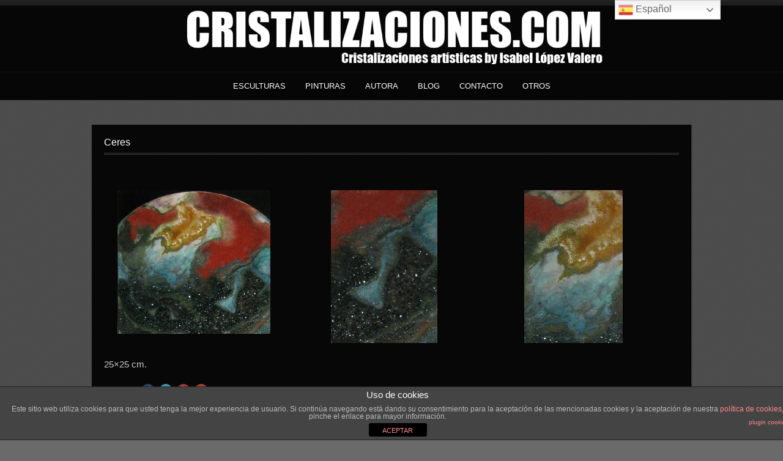

--- FILE ---
content_type: text/html; charset=UTF-8
request_url: https://www.cristalomania.com/portfolio/ceres/
body_size: 7811
content:
<!DOCTYPE html PUBLIC "-//W3C//DTD XHTML 1.0 Strict//EN" "http://www.w3.org/TR/xhtml1/DTD/xhtml1-strict.dtd">
<html xmlns="http://www.w3.org/1999/xhtml" lang="es">
<head>
	
<meta http-equiv="Content-Type"
	content="text/html; charset=UTF-8" />
<title>
CristalizacionesCristalizaciones</title>

<!-- Description meta-->
<meta name="description" content="Isabel Lopez Valero, Crecedora de Cristales, nos muestra y ofrece sus Cristalizaciones" />

<!-- Keywords-->
<meta name="keywords" content="cristalización,arte,cristales,escultura,pintura,escultores,pintores,fotografía,fotógraf  os,imagen,microfotografía,paisaje,arte   contemporáneo,planetas,sutil,mineral,naturaleza,belleza,crecimiento de   cristales,cristalografía,mineralogía,brillo,transparencia,contraste,qué es   cristalización,cristalización artificial,exposición de arte,geología,belleza natural crystallisation,art,crystals,sculpture,painting,sculptors,painters,photography,microp  hotography,landscape,contemporary art,planets,subtle,nature,beauty,image,natural   beauty,crystal   growth,crystallography,mineralogy,brightness,transparency,contrast,periodic,artifici  al crystallisation,art exhibition,natural beauty, cristaux,peinture,sels,beauté,cristallographie,brillance,croissance   cristalline,cristallisation artificiel,exposition d’art,photographie,microphotographie,sculpteurs" />

	<!-- Mobile Devices Viewport Resset-->
	<meta name="viewport" content="width=device-width, initial-scale=0.9, maximum-scale=1">
	<meta name="apple-mobile-web-app-capable" content="yes">


<meta property="og:image" content="https://www.cristalomania.com/wp-content/uploads/2013/03/Ceres1.jpg"/><meta property="og:title" content="Ceres"/><meta property="og:url" content="https://www.cristalomania.com/portfolio/ceres/"/>
<link rel="alternate" type="application/rss+xml" title="Cristalizaciones RSS" href="https://www.cristalomania.com/feed/" />
<link rel="pingback" href="https://www.cristalomania.com/xmlrpc.php" />
<link rel="stylesheet" href="https://www.cristalomania.com/wp-content/themes/photolux/css/prettyPhoto.css" type="text/css" media="screen" charset="utf-8" />
<link rel="stylesheet" href="https://www.cristalomania.com/wp-content/themes/photolux/css/nivo-slider.css" type="text/css" media="screen" charset="utf-8" />

<!--Google fonts-->
<link href="https://fonts.googleapis.com/css?family=Cabin:400,500,600,700,400italic,500italic,600italic,700italic\" rel=\'stylesheet\' type=\'text/css\'' rel='stylesheet' type='text/css' />

<link rel="stylesheet" href="https://www.cristalomania.com/wp-content/themes/photolux/style.css" type="text/css" media="screen" />
	<link rel="stylesheet" href="https://www.cristalomania.com/wp-content/themes/photolux/css/dark-transparent-skin.css" type="text/css" media="screen" charset="utf-8" />
<!-- Custom Theme CSS -->
<style type="text/css">body, .sidebar,#footer ul li a,#footer{font-size:16px;}#logo-container a img{max-width:1000px;}#logo-container a img{max-height:150px;}h1,h2,h3,h4,h5,h6,.accordion-description a,#content-container .wp-pagenavi,#portfolio-categories ul li.selected,.table-title td,.table-description strong,table th,.tabs a{font-family:'Cabin', sans-serif;;}body, .content-box .post-info{font-family:'Cabin', sans-serif;;}.preview-img-container img {
margin-right: 21px;
}
#full-width{
background url(../images/transpa50.png) !important;
}

#logo-container {
  background-color: #060606 !important;
}</style><link rel="shortcut icon" type="image/x-icon" href="https://crystallisations.com/wp-content/uploads/2013/05/1368045154favicon.ico" />

<link rel="stylesheet" href="https://www.cristalomania.com/wp-content/themes/photolux/css/responsive.css" type="text/css" media="screen" charset="utf-8" />
<meta name='robots' content='index, follow, max-image-preview:large, max-snippet:-1, max-video-preview:-1' />
<meta property="og:title" content="Ceres"/>
<meta property="og:description" content="25x25 cm."/>
<meta property="og:type" content="article"/>
<meta property="og:article:published_time" content="2013-04-03 23:39:10"/>
<meta property="og:article:modified_time" content="2013-05-14 14:24:18"/>

<!-- Twitter Card generated by Blog2Social 711 - https://www.blog2social.com -->
<meta name="twitter:card" content="summary">
<meta name="twitter:title" content="Ceres"/>
<meta name="twitter:description" content="25x25 cm."/>
<!-- Twitter Card generated by Blog2Social 711 - https://www.blog2social.com -->
<meta name="author" content="Isabel Lopez"/>

	<!-- This site is optimized with the Yoast SEO plugin v19.4 - https://yoast.com/wordpress/plugins/seo/ -->
	<title>Cristalizaciones</title>
	<link rel="canonical" href="https://www.cristalizarte.com/portfolio/ceres/" />
	<meta property="og:url" content="http://www.cristalizarte.com/portfolio/ceres/" />
	<meta property="og:site_name" content="Cristalizaciones" />
	<meta property="article:modified_time" content="2013-05-14T12:24:18+00:00" />
	<meta property="og:image" content="http://www.cristalizarte.com/wp-content/uploads/2013/03/Ceres1-250x235.jpg" />
	<script type="application/ld+json" class="yoast-schema-graph">{"@context":"https://schema.org","@graph":[{"@type":"WebSite","@id":"http://www.cristalizarte.com/#website","url":"http://www.cristalizarte.com/","name":"Cristalizaciones","description":"Isabel Lopez Valero, Crecedora de Cristales, nos muestra y ofrece sus Cristalizaciones","potentialAction":[{"@type":"SearchAction","target":{"@type":"EntryPoint","urlTemplate":"http://www.cristalizarte.com/?s={search_term_string}"},"query-input":"required name=search_term_string"}],"inLanguage":"es"},{"@type":"WebPage","@id":"http://www.cristalizarte.com/portfolio/ceres/","url":"http://www.cristalizarte.com/portfolio/ceres/","name":"Cristalizaciones","isPartOf":{"@id":"http://www.cristalizarte.com/#website"},"datePublished":"2013-04-03T21:39:10+00:00","dateModified":"2013-05-14T12:24:18+00:00","breadcrumb":{"@id":"http://www.cristalizarte.com/portfolio/ceres/#breadcrumb"},"inLanguage":"es","potentialAction":[{"@type":"ReadAction","target":["http://www.cristalizarte.com/portfolio/ceres/"]}]},{"@type":"BreadcrumbList","@id":"http://www.cristalizarte.com/portfolio/ceres/#breadcrumb","itemListElement":[{"@type":"ListItem","position":1,"name":"Ceres"}]}]}</script>
	<!-- / Yoast SEO plugin. -->


<link rel='dns-prefetch' href='//s.w.org' />
<link rel="alternate" type="application/rss+xml" title="Cristalizaciones &raquo; Feed" href="https://www.cristalomania.com/feed/" />
<link rel="alternate" type="application/rss+xml" title="Cristalizaciones &raquo; Feed de los comentarios" href="https://www.cristalomania.com/comments/feed/" />
<link rel="alternate" type="application/rss+xml" title="Cristalizaciones &raquo; Comentario Ceres del feed" href="https://www.cristalomania.com/portfolio/ceres/feed/" />
<script type="text/javascript">
window._wpemojiSettings = {"baseUrl":"https:\/\/s.w.org\/images\/core\/emoji\/13.1.0\/72x72\/","ext":".png","svgUrl":"https:\/\/s.w.org\/images\/core\/emoji\/13.1.0\/svg\/","svgExt":".svg","source":{"concatemoji":"https:\/\/www.cristalomania.com\/wp-includes\/js\/wp-emoji-release.min.js?ver=5.9.12"}};
/*! This file is auto-generated */
!function(e,a,t){var n,r,o,i=a.createElement("canvas"),p=i.getContext&&i.getContext("2d");function s(e,t){var a=String.fromCharCode;p.clearRect(0,0,i.width,i.height),p.fillText(a.apply(this,e),0,0);e=i.toDataURL();return p.clearRect(0,0,i.width,i.height),p.fillText(a.apply(this,t),0,0),e===i.toDataURL()}function c(e){var t=a.createElement("script");t.src=e,t.defer=t.type="text/javascript",a.getElementsByTagName("head")[0].appendChild(t)}for(o=Array("flag","emoji"),t.supports={everything:!0,everythingExceptFlag:!0},r=0;r<o.length;r++)t.supports[o[r]]=function(e){if(!p||!p.fillText)return!1;switch(p.textBaseline="top",p.font="600 32px Arial",e){case"flag":return s([127987,65039,8205,9895,65039],[127987,65039,8203,9895,65039])?!1:!s([55356,56826,55356,56819],[55356,56826,8203,55356,56819])&&!s([55356,57332,56128,56423,56128,56418,56128,56421,56128,56430,56128,56423,56128,56447],[55356,57332,8203,56128,56423,8203,56128,56418,8203,56128,56421,8203,56128,56430,8203,56128,56423,8203,56128,56447]);case"emoji":return!s([10084,65039,8205,55357,56613],[10084,65039,8203,55357,56613])}return!1}(o[r]),t.supports.everything=t.supports.everything&&t.supports[o[r]],"flag"!==o[r]&&(t.supports.everythingExceptFlag=t.supports.everythingExceptFlag&&t.supports[o[r]]);t.supports.everythingExceptFlag=t.supports.everythingExceptFlag&&!t.supports.flag,t.DOMReady=!1,t.readyCallback=function(){t.DOMReady=!0},t.supports.everything||(n=function(){t.readyCallback()},a.addEventListener?(a.addEventListener("DOMContentLoaded",n,!1),e.addEventListener("load",n,!1)):(e.attachEvent("onload",n),a.attachEvent("onreadystatechange",function(){"complete"===a.readyState&&t.readyCallback()})),(n=t.source||{}).concatemoji?c(n.concatemoji):n.wpemoji&&n.twemoji&&(c(n.twemoji),c(n.wpemoji)))}(window,document,window._wpemojiSettings);
</script>
<style type="text/css">
img.wp-smiley,
img.emoji {
	display: inline !important;
	border: none !important;
	box-shadow: none !important;
	height: 1em !important;
	width: 1em !important;
	margin: 0 0.07em !important;
	vertical-align: -0.1em !important;
	background: none !important;
	padding: 0 !important;
}
</style>
	<link rel='stylesheet' id='wp-block-library-css'  href='https://www.cristalomania.com/wp-includes/css/dist/block-library/style.min.css?ver=5.9.12' type='text/css' media='all' />
<style id='global-styles-inline-css' type='text/css'>
body{--wp--preset--color--black: #000000;--wp--preset--color--cyan-bluish-gray: #abb8c3;--wp--preset--color--white: #ffffff;--wp--preset--color--pale-pink: #f78da7;--wp--preset--color--vivid-red: #cf2e2e;--wp--preset--color--luminous-vivid-orange: #ff6900;--wp--preset--color--luminous-vivid-amber: #fcb900;--wp--preset--color--light-green-cyan: #7bdcb5;--wp--preset--color--vivid-green-cyan: #00d084;--wp--preset--color--pale-cyan-blue: #8ed1fc;--wp--preset--color--vivid-cyan-blue: #0693e3;--wp--preset--color--vivid-purple: #9b51e0;--wp--preset--gradient--vivid-cyan-blue-to-vivid-purple: linear-gradient(135deg,rgba(6,147,227,1) 0%,rgb(155,81,224) 100%);--wp--preset--gradient--light-green-cyan-to-vivid-green-cyan: linear-gradient(135deg,rgb(122,220,180) 0%,rgb(0,208,130) 100%);--wp--preset--gradient--luminous-vivid-amber-to-luminous-vivid-orange: linear-gradient(135deg,rgba(252,185,0,1) 0%,rgba(255,105,0,1) 100%);--wp--preset--gradient--luminous-vivid-orange-to-vivid-red: linear-gradient(135deg,rgba(255,105,0,1) 0%,rgb(207,46,46) 100%);--wp--preset--gradient--very-light-gray-to-cyan-bluish-gray: linear-gradient(135deg,rgb(238,238,238) 0%,rgb(169,184,195) 100%);--wp--preset--gradient--cool-to-warm-spectrum: linear-gradient(135deg,rgb(74,234,220) 0%,rgb(151,120,209) 20%,rgb(207,42,186) 40%,rgb(238,44,130) 60%,rgb(251,105,98) 80%,rgb(254,248,76) 100%);--wp--preset--gradient--blush-light-purple: linear-gradient(135deg,rgb(255,206,236) 0%,rgb(152,150,240) 100%);--wp--preset--gradient--blush-bordeaux: linear-gradient(135deg,rgb(254,205,165) 0%,rgb(254,45,45) 50%,rgb(107,0,62) 100%);--wp--preset--gradient--luminous-dusk: linear-gradient(135deg,rgb(255,203,112) 0%,rgb(199,81,192) 50%,rgb(65,88,208) 100%);--wp--preset--gradient--pale-ocean: linear-gradient(135deg,rgb(255,245,203) 0%,rgb(182,227,212) 50%,rgb(51,167,181) 100%);--wp--preset--gradient--electric-grass: linear-gradient(135deg,rgb(202,248,128) 0%,rgb(113,206,126) 100%);--wp--preset--gradient--midnight: linear-gradient(135deg,rgb(2,3,129) 0%,rgb(40,116,252) 100%);--wp--preset--duotone--dark-grayscale: url('#wp-duotone-dark-grayscale');--wp--preset--duotone--grayscale: url('#wp-duotone-grayscale');--wp--preset--duotone--purple-yellow: url('#wp-duotone-purple-yellow');--wp--preset--duotone--blue-red: url('#wp-duotone-blue-red');--wp--preset--duotone--midnight: url('#wp-duotone-midnight');--wp--preset--duotone--magenta-yellow: url('#wp-duotone-magenta-yellow');--wp--preset--duotone--purple-green: url('#wp-duotone-purple-green');--wp--preset--duotone--blue-orange: url('#wp-duotone-blue-orange');--wp--preset--font-size--small: 13px;--wp--preset--font-size--medium: 20px;--wp--preset--font-size--large: 36px;--wp--preset--font-size--x-large: 42px;}.has-black-color{color: var(--wp--preset--color--black) !important;}.has-cyan-bluish-gray-color{color: var(--wp--preset--color--cyan-bluish-gray) !important;}.has-white-color{color: var(--wp--preset--color--white) !important;}.has-pale-pink-color{color: var(--wp--preset--color--pale-pink) !important;}.has-vivid-red-color{color: var(--wp--preset--color--vivid-red) !important;}.has-luminous-vivid-orange-color{color: var(--wp--preset--color--luminous-vivid-orange) !important;}.has-luminous-vivid-amber-color{color: var(--wp--preset--color--luminous-vivid-amber) !important;}.has-light-green-cyan-color{color: var(--wp--preset--color--light-green-cyan) !important;}.has-vivid-green-cyan-color{color: var(--wp--preset--color--vivid-green-cyan) !important;}.has-pale-cyan-blue-color{color: var(--wp--preset--color--pale-cyan-blue) !important;}.has-vivid-cyan-blue-color{color: var(--wp--preset--color--vivid-cyan-blue) !important;}.has-vivid-purple-color{color: var(--wp--preset--color--vivid-purple) !important;}.has-black-background-color{background-color: var(--wp--preset--color--black) !important;}.has-cyan-bluish-gray-background-color{background-color: var(--wp--preset--color--cyan-bluish-gray) !important;}.has-white-background-color{background-color: var(--wp--preset--color--white) !important;}.has-pale-pink-background-color{background-color: var(--wp--preset--color--pale-pink) !important;}.has-vivid-red-background-color{background-color: var(--wp--preset--color--vivid-red) !important;}.has-luminous-vivid-orange-background-color{background-color: var(--wp--preset--color--luminous-vivid-orange) !important;}.has-luminous-vivid-amber-background-color{background-color: var(--wp--preset--color--luminous-vivid-amber) !important;}.has-light-green-cyan-background-color{background-color: var(--wp--preset--color--light-green-cyan) !important;}.has-vivid-green-cyan-background-color{background-color: var(--wp--preset--color--vivid-green-cyan) !important;}.has-pale-cyan-blue-background-color{background-color: var(--wp--preset--color--pale-cyan-blue) !important;}.has-vivid-cyan-blue-background-color{background-color: var(--wp--preset--color--vivid-cyan-blue) !important;}.has-vivid-purple-background-color{background-color: var(--wp--preset--color--vivid-purple) !important;}.has-black-border-color{border-color: var(--wp--preset--color--black) !important;}.has-cyan-bluish-gray-border-color{border-color: var(--wp--preset--color--cyan-bluish-gray) !important;}.has-white-border-color{border-color: var(--wp--preset--color--white) !important;}.has-pale-pink-border-color{border-color: var(--wp--preset--color--pale-pink) !important;}.has-vivid-red-border-color{border-color: var(--wp--preset--color--vivid-red) !important;}.has-luminous-vivid-orange-border-color{border-color: var(--wp--preset--color--luminous-vivid-orange) !important;}.has-luminous-vivid-amber-border-color{border-color: var(--wp--preset--color--luminous-vivid-amber) !important;}.has-light-green-cyan-border-color{border-color: var(--wp--preset--color--light-green-cyan) !important;}.has-vivid-green-cyan-border-color{border-color: var(--wp--preset--color--vivid-green-cyan) !important;}.has-pale-cyan-blue-border-color{border-color: var(--wp--preset--color--pale-cyan-blue) !important;}.has-vivid-cyan-blue-border-color{border-color: var(--wp--preset--color--vivid-cyan-blue) !important;}.has-vivid-purple-border-color{border-color: var(--wp--preset--color--vivid-purple) !important;}.has-vivid-cyan-blue-to-vivid-purple-gradient-background{background: var(--wp--preset--gradient--vivid-cyan-blue-to-vivid-purple) !important;}.has-light-green-cyan-to-vivid-green-cyan-gradient-background{background: var(--wp--preset--gradient--light-green-cyan-to-vivid-green-cyan) !important;}.has-luminous-vivid-amber-to-luminous-vivid-orange-gradient-background{background: var(--wp--preset--gradient--luminous-vivid-amber-to-luminous-vivid-orange) !important;}.has-luminous-vivid-orange-to-vivid-red-gradient-background{background: var(--wp--preset--gradient--luminous-vivid-orange-to-vivid-red) !important;}.has-very-light-gray-to-cyan-bluish-gray-gradient-background{background: var(--wp--preset--gradient--very-light-gray-to-cyan-bluish-gray) !important;}.has-cool-to-warm-spectrum-gradient-background{background: var(--wp--preset--gradient--cool-to-warm-spectrum) !important;}.has-blush-light-purple-gradient-background{background: var(--wp--preset--gradient--blush-light-purple) !important;}.has-blush-bordeaux-gradient-background{background: var(--wp--preset--gradient--blush-bordeaux) !important;}.has-luminous-dusk-gradient-background{background: var(--wp--preset--gradient--luminous-dusk) !important;}.has-pale-ocean-gradient-background{background: var(--wp--preset--gradient--pale-ocean) !important;}.has-electric-grass-gradient-background{background: var(--wp--preset--gradient--electric-grass) !important;}.has-midnight-gradient-background{background: var(--wp--preset--gradient--midnight) !important;}.has-small-font-size{font-size: var(--wp--preset--font-size--small) !important;}.has-medium-font-size{font-size: var(--wp--preset--font-size--medium) !important;}.has-large-font-size{font-size: var(--wp--preset--font-size--large) !important;}.has-x-large-font-size{font-size: var(--wp--preset--font-size--x-large) !important;}
</style>
<link rel='stylesheet' id='front-estilos-css' href="https://www.cristalomania.com/wp-content/plugins/asesor-cookies-para-la-ley-en-espana/html/front/estilos.css?ver=5.9.12" type='text/css' media='all' />
<link rel='stylesheet' id='contact-form-7-css'  href='https://www.cristalomania.com/wp-content/plugins/contact-form-7/includes/css/styles.css?ver=5.6.1' type='text/css' media='all' />
<script type='text/javascript' src='https://www.cristalomania.com/wp-includes/js/jquery/jquery.min.js?ver=3.6.0' id='jquery-core-js'></script>
<script type='text/javascript' src='https://www.cristalomania.com/wp-includes/js/jquery/jquery-migrate.min.js?ver=3.3.2' id='jquery-migrate-js'></script>
<script type='text/javascript' src='https://www.cristalomania.com/wp-content/themes/photolux/js/main.js?ver=2.4.1' id='pexeto-main-js'></script>
<script type='text/javascript' id='front-principal-js-extra'>
/* <![CDATA[ */
var cdp_cookies_info = {"url_plugin":"http:\/\/www.cristalomania.com\/wp-content\/plugins\/asesor-cookies-para-la-ley-en-espana\/plugin.php","url_admin_ajax":"https:\/\/www.cristalomania.com\/wp-admin\/admin-ajax.php"};
/* ]]> */
</script>
<script type='text/javascript' src="https://www.cristalomania.com/wp-content/plugins/asesor-cookies-para-la-ley-en-espana/html/front/principal.js?ver=5.9.12" id='front-principal-js'></script>
<link rel="https://api.w.org/" href="https://www.cristalomania.com/wp-json/" /><link rel="EditURI" type="application/rsd+xml" title="RSD" href="https://www.cristalomania.com/xmlrpc.php?rsd" />
<link rel="wlwmanifest" type="application/wlwmanifest+xml" href="https://www.cristalomania.com/wp-includes/wlwmanifest.xml" /> 
<meta name="generator" content="WordPress 5.9.12" />
<link rel='shortlink' href='https://www.cristalomania.com/?p=763' />
<link rel="alternate" type="application/json+oembed" href="https://www.cristalomania.com/wp-json/oembed/1.0/embed?url=https%3A%2F%2Fwww.cristalomania.com%2Fportfolio%2Fceres%2F" />
<link rel="alternate" type="text/xml+oembed" href="https://www.cristalomania.com/wp-json/oembed/1.0/embed?url=https%3A%2F%2Fwww.cristalomania.com%2Fportfolio%2Fceres%2F&#038;format=xml" />
<link rel="alternate" href="https://www.cristalizaciones.com/portfolio/ceres/" hreflang="x-default" />

<script type="text/javascript">
pexetoSite.ajaxurl="https://www.cristalomania.com/wp-admin/admin-ajax.php";
pexetoSite.enableCufon="off";
pexetoSite.lightboxStyle="dark_rounded";
pexetoSite.desaturateServices=true;
pexetoSite.responsiveLayout = true;
pexetoSite.disableRightClick=false;
pexetoSite.rightClickMessage="";
jQuery(document).ready(function($){
	pexetoSite.initSite();
});
</script>


	
<!-- enables nested comments in WP 2.7 -->

<!--[if lte IE 7]>
<link href="https://www.cristalomania.com/wp-content/themes/photolux/css/style_ie7.css" rel="stylesheet" type="text/css" />  
<![endif]-->
<!--[if lte IE 8]>
	<style type="text/css">
		#main-container {
		min-width: 1045px;
	}

	</style>
<![endif]-->


</head>
<body class="portfolio-template-default single single-portfolio postid-763 multiple-domain-www-cristalomania-com">

<div id="main-container">

<!--HEADER -->
	<div id="header">
		<div id="logo-container">
						<a href="https://www.cristalomania.com"><img src="http://www.crystallisations.com/wp-content/uploads/2022/07/logo_crsitalizarte.png" /></a>
		</div>
		 <div class="mobile-nav">
			<span class="mob-nav-btn">Menu</span>
		</div>
		<div class="clear"></div>
 		<div id="navigation-container">
			<div id="menu-container">
	        	<div id="menu">
				<div class="menu-menu-principal-container"><ul id="menu-menu-principal" class="menu"><li id="menu-item-355" class="menu-item menu-item-type-post_type menu-item-object-page menu-item-home menu-item-355"><a href="https://www.cristalomania.com/">Esculturas</a></li>
<li id="menu-item-564" class="menu-item menu-item-type-post_type menu-item-object-page menu-item-has-children menu-item-564"><a href="https://www.cristalomania.com/pinturas/">Pinturas</a>
<ul class="sub-menu">
	<li id="menu-item-523" class="menu-item menu-item-type-post_type menu-item-object-page menu-item-523"><a href="https://www.cristalomania.com/pinturas/serie-universo/">Serie Universo</a></li>
	<li id="menu-item-521" class="menu-item menu-item-type-post_type menu-item-object-page menu-item-521"><a href="https://www.cristalomania.com/pinturas/serie-scapes/">Serie Scapes</a></li>
	<li id="menu-item-545" class="menu-item menu-item-type-post_type menu-item-object-page menu-item-545"><a href="https://www.cristalomania.com/pinturas/serie-trazos/">Serie Trazos</a></li>
</ul>
</li>
<li id="menu-item-823" class="menu-item menu-item-type-post_type menu-item-object-page menu-item-has-children menu-item-823"><a href="https://www.cristalomania.com/autora/">Autora</a>
<ul class="sub-menu">
	<li id="menu-item-502" class="menu-item menu-item-type-post_type menu-item-object-page menu-item-502"><a href="https://www.cristalomania.com/autora/sobre-mi/">Sobre mi</a></li>
	<li id="menu-item-492" class="menu-item menu-item-type-post_type menu-item-object-page menu-item-492"><a href="https://www.cristalomania.com/autora/exposiciones/">Exposiciones</a></li>
	<li id="menu-item-480" class="menu-item menu-item-type-post_type menu-item-object-page menu-item-480"><a href="https://www.cristalomania.com/autora/prensa/">Prensa</a></li>
</ul>
</li>
<li id="menu-item-1476" class="menu-item menu-item-type-post_type menu-item-object-page current_page_parent menu-item-1476"><a href="https://www.cristalomania.com/blog/">Blog</a></li>
<li id="menu-item-873" class="menu-item menu-item-type-post_type menu-item-object-page menu-item-873"><a href="https://www.cristalomania.com/contacto/">Contacto</a></li>
<li id="menu-item-1485" class="menu-item menu-item-type-post_type menu-item-object-page menu-item-1485"><a href="https://www.cristalomania.com/otros/">Otros</a></li>
</ul></div>				</div>
	        </div>
	        <div class="clear"></div>     
    	</div> 
	    <div class="clear"></div>       
	    <div id="navigation-line"></div>
	</div> <!-- end #header -->

<div id="content-container" class="layout-full">
<div id="full-width">	  	<h1 class="page-heading">Ceres</h1><div class="double-line margin-line"></div>
	  				<img class="img-frame" src="" />
		
		<style type="text/css">
			#gallery-1 {
				margin: auto;
			}
			#gallery-1 .gallery-item {
				float: left;
				margin-top: 10px;
				text-align: center;
				width: 33%;
			}
			#gallery-1 img {
				border: 2px solid #cfcfcf;
			}
			#gallery-1 .gallery-caption {
				margin-left: 0;
			}
			/* see gallery_shortcode() in wp-includes/media.php */
		</style>
		<div id='gallery-1' class='gallery galleryid-763 gallery-columns-3 gallery-size-thumbnail'><dl class='gallery-item'>
			<dt class='gallery-icon landscape'>
				<a title="Ceres" href='https://www.cristalomania.com/pinturas/ceres-2/'><img width="250" height="235" src="https://www.cristalomania.com/wp-content/uploads/2013/03/Ceres1-250x235.jpg" class="attachment-thumbnail size-thumbnail" alt="" loading="lazy" srcset="https://www.cristalomania.com/wp-content/uploads/2013/03/Ceres1-250x235.jpg 250w, https://www.cristalomania.com/wp-content/uploads/2013/03/Ceres1-500x470.jpg 500w, https://www.cristalomania.com/wp-content/uploads/2013/03/Ceres1.jpg 1024w" sizes="(max-width: 250px) 100vw, 250px" /></a>
			</dt></dl><dl class='gallery-item'>
			<dt class='gallery-icon portrait'>
				<a title="Cerees" href='https://www.cristalomania.com/portfolio/ceres/cerees/'><img width="174" height="250" src="https://www.cristalomania.com/wp-content/uploads/2013/04/Cerees-174x250.jpg" class="attachment-thumbnail size-thumbnail" alt="" loading="lazy" srcset="https://www.cristalomania.com/wp-content/uploads/2013/04/Cerees-174x250.jpg 174w, https://www.cristalomania.com/wp-content/uploads/2013/04/Cerees-348x500.jpg 348w, https://www.cristalomania.com/wp-content/uploads/2013/04/Cerees.jpg 433w" sizes="(max-width: 174px) 100vw, 174px" /></a>
			</dt></dl><dl class='gallery-item'>
			<dt class='gallery-icon portrait'>
				<a title="Cereees" href='https://www.cristalomania.com/portfolio/ceres/cereees/'><img width="161" height="250" src="https://www.cristalomania.com/wp-content/uploads/2013/04/Cereees-161x250.jpg" class="attachment-thumbnail size-thumbnail" alt="" loading="lazy" srcset="https://www.cristalomania.com/wp-content/uploads/2013/04/Cereees-161x250.jpg 161w, https://www.cristalomania.com/wp-content/uploads/2013/04/Cereees-323x500.jpg 323w, https://www.cristalomania.com/wp-content/uploads/2013/04/Cereees.jpg 377w" sizes="(max-width: 161px) 100vw, 161px" /></a>
			</dt></dl><br style="clear: both" />
		</div>

<p>25&#215;25 cm.</p>
<div class="social-share"><div class="share-title">Share</div><ul><li title="Facebook" class="share-item share-fb" data-url="https://www.cristalomania.com/portfolio/ceres/" data-type="facebook" data-title="Ceres"></li><li title="Twitter" class="share-item share-tw" data-url="https://www.cristalomania.com/portfolio/ceres/" data-title="Ceres" data-type="twitter" data-text="Ceres"></li><li title="Google+" class="share-item share-gp" data-url="https://www.cristalomania.com/portfolio/ceres/" data-lang="es-ES" data-title="Ceres" data-type="googlePlus"></li><li title="Pinterest" class="share-item share-pn" data-url="https://www.cristalomania.com/portfolio/ceres/" data-title="Ceres" data-media="https://www.cristalomania.com/wp-content/uploads/2013/03/Ceres1.jpg" data-type="pinterest"></li></ul></div><div class="clear"></div></div> <!-- end main content holder (#content/#full-width) -->
<div class="clear"></div>
</div> <!-- end #content-container -->

<div id="footer">
<div class="footer-spacer alignleft"></div>
	<div id="footer-social-icons"><ul>
		<li><a href="https://www.facebook.com/cristalizaciones/" target="_blank"  title="Seguir en Facebook"><div><img src="http://crystallisations.com/wordpress/wp-content/themes/photolux/images/icons/facebook.png" /></div></a></li>
		<li><a href="https://twitter.com/belLo_pez" target="_blank"  title="Seguir en Twitter"><div><img src="http://crystallisations.com/wordpress/wp-content/themes/photolux/images/icons/twitter.png" /></div></a></li>
		<li><a href="https://www.pinterest.com/isabellopezv/" target="_blank" title="Seguir en Pinterest"><div><img src="http://crystallisations.com/wordpress/wp-content/themes/photolux/images/icons/pinterest.png" /></div></a></li>
		<li><a href="https://plus.google.com/101862102735674257868" target="_blank"  title="Seguir en Google +"><div><img src="http://crystallisations.com/wordpress/wp-content/themes/photolux/images/icons/google-plus2.png" /></div></a></li>
		<li><a href="http://crystallisations.com/feed/rss2/" target="_blank"  title="RSS"><div><img src="http://crystallisations.com/wordpress/wp-content/themes/photolux/images/icons/rss.png" /></div></a></li>
		<li><a href="https://www.linkedin.com/pub/isabel-lopez-valero/24/30a/667" target="_blank"  title="Seguir en LinkedIn"><div><img src="http://crystallisations.com/wordpress/wp-content/themes/photolux/images/icons/linkedin.png" /></div></a></li>
		<li><a href="https://instagram.com/crystallisations/" target="_blank" title="Seguir en Instagram"><div><img src="http://crystallisations.com/wp-content/themes/photolux/images/icons/instagram.png" /></div></a></li>
		</ul></div>
	<div id="footer-menu">
</div>
<div class="footer-spacer alignright"></div>
<span class="alignright copyrights">© 2014 Isabel Lopez Valero</span>

</div> <!-- end #footer-->
</div> <!-- end #main-container -->


<!-- FOOTER ENDS -->

<!-- HTML del pié de página -->
<div class="cdp-cookies-alerta  cdp-solapa-ocultar cdp-cookies-tema-gris">
	<div class="cdp-cookies-texto">
		<h4 style="font-size:15px !important;line-height:15px !important">Uso de cookies</h4><p style="font-size:12px !important;line-height:12px !important">Este sitio web utiliza cookies para que usted tenga la mejor experiencia de usuario. Si continúa navegando está dando su consentimiento para la aceptación de las mencionadas cookies y la aceptación de nuestra <a href="http://crystallisations.com/politica-de-cookies/" style="font-size:12px !important;line-height:12px !important">política de cookies</a>, pinche el enlace para mayor información.<a href="http://wordpress.org/plugins/asesor-cookies-para-la-ley-en-espana/" class="cdp-cookies-boton-creditos" target="_blank">plugin cookies</a></p>
		<a href="javascript:;" class="cdp-cookies-boton-cerrar">ACEPTAR</a> 
	</div>
	<a class="cdp-cookies-solapa">Aviso de cookies</a>
</div>
 <div class="gtranslate_wrapper" id="gt-wrapper-16011590"></div><script type='text/javascript' src='https://www.cristalomania.com/wp-includes/js/dist/vendor/regenerator-runtime.min.js?ver=0.13.9' id='regenerator-runtime-js'></script>
<script type='text/javascript' src='https://www.cristalomania.com/wp-includes/js/dist/vendor/wp-polyfill.min.js?ver=3.15.0' id='wp-polyfill-js'></script>
<script type='text/javascript' id='contact-form-7-js-extra'>
/* <![CDATA[ */
var wpcf7 = {"api":{"root":"https:\/\/www.cristalomania.com\/wp-json\/","namespace":"contact-form-7\/v1"},"cached":"1"};
/* ]]> */
</script>
<script type='text/javascript' src='https://www.cristalomania.com/wp-content/plugins/contact-form-7/includes/js/index.js?ver=5.6.1' id='contact-form-7-js'></script>
<script type='text/javascript' src='https://www.cristalomania.com/wp-includes/js/comment-reply.min.js?ver=5.9.12' id='comment-reply-js'></script>
<script type='text/javascript' id='gt_widget_script_16011590-js-before'>
window.gtranslateSettings = /* document.write */ window.gtranslateSettings || {};window.gtranslateSettings['16011590'] = {"default_language":"es","languages":["ar","zh-CN","nl","en","fr","de","it","pt","ru","es"],"url_structure":"none","native_language_names":1,"detect_browser_language":1,"flag_style":"3d","flag_size":24,"wrapper_selector":"#gt-wrapper-16011590","alt_flags":[],"switcher_open_direction":"top","switcher_horizontal_position":"right","switcher_vertical_position":"top","switcher_text_color":"#666","switcher_arrow_color":"#666","switcher_border_color":"#ccc","switcher_background_color":"#fff","switcher_background_shadow_color":"#efefef","switcher_background_hover_color":"#fff","dropdown_text_color":"#000","dropdown_hover_color":"#fff","dropdown_background_color":"#eee","flags_location":"\/wp-content\/plugins\/gtranslate\/flags\/"};
</script><script src="https://www.cristalomania.com/wp-content/plugins/gtranslate/js/dwf.js?ver=5.9.12" data-no-optimize="1" data-no-minify="1" data-gt-orig-url="/portfolio/ceres/" data-gt-orig-domain="www.cristalomania.com" data-gt-widget-id="16011590" defer></script><script type="module" src="https://unpkg.com/ionicons@5.5.2/dist/ionicons/ionicons.esm.js"></script>
<script nomodule src="https://unpkg.com/ionicons@5.5.2/dist/ionicons/ionicons.js"></script>
</body>
</html>

